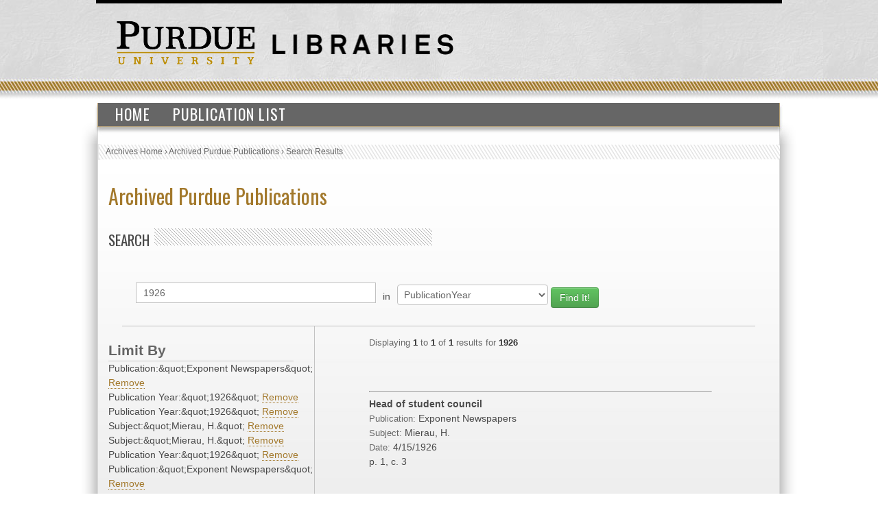

--- FILE ---
content_type: text/html; charset=UTF-8
request_url: https://collections.lib.purdue.edu/pupindex/search.php?q=1926&qtype=PublicationYear&fq=publicationStr:%22Exponent+Newspapers%22+AND+PublicationYear%3A%221926%22+AND+PublicationYear%3A%221926%22+AND+subjectStr%3A%22Mierau%2C+H.%22+AND+subjectStr%3A%22Mierau%2C+H.%22+AND+PublicationYear%3A%221926%22+AND+publicationStr%3A%22Exponent+Newspapers%22+AND+PublicationYear%3A%221926%22+AND+publicationStr%3A%22Exponent+Newspapers%22+AND+PublicationYear%3A%221926%22+AND+subjectStr%3A%22Mierau%2C+H.%22&submit=submit
body_size: 2700
content:
    <html>
        <head>
<!-- Google tag (gtag.js) -->
<script async src="https://www.googletagmanager.com/gtag/js?id=G-WJMJBKBNQ5"></script>
<script>
  window.dataLayer = window.dataLayer || [];
  function gtag(){dataLayer.push(arguments);}
  gtag('js', new Date());

  gtag('config', 'G-WJMJBKBNQ5');
</script>
        <link type="text/css" rel="stylesheet" href="//assets.lib.purdue.edu/css/normalize.css" />
        <link type="text/css" rel="stylesheet" href="//assets.lib.purdue.edu/css/bootstrap-purdue.css" type="text/css" />
        <link type="text/css" rel="stylesheet" href="//assets.lib.purdue.edu/css/site.css" type="text/css" />       
        <link type="text/css" rel="stylesheet" href="//assets.lib.purdue.edu/css/jquery-ui.css" />
        <link href="css/site.css" type="text/css" rel="stylesheet" />

                <script type="text/javascript" src="//ajax.googleapis.com/ajax/libs/jquery/1.9.1/jquery.min.js"></script>
        <script type="text/javascript" src="//ajax.googleapis.com/ajax/libs/jqueryui/1.10.2/jquery-ui.min.js"></script>
        <script type="text/javascript" src="//assets.lib.purdue.edu/js/functions.js"></script>
        <script type="text/javascript" src="//assets.lib.purdue.edu/js/maskedInput.js"></script>                
        <script type="text/javascript" src="//assets.lib.purdue.edu/js/jquery.megamenu.js"></script>
        <script type="text/javascript" src="//assets.lib.purdue.edu/js/bootstrap-dropdown.js"></script>
        <script type="text/javascript" src="//assets.lib.purdue.edu/js/jquery.zclip.min.js"></script>

        <script type="text/javascript">
            jQuery(document).ready(function(){
                jQuery(".megamenu").megamenu({ 'show_method':'fadeIn', 'hide_method': 'fadeOut', 'enable_js_shadow':false });           
            });
            
            function headerSearchSubmit(option) {           
                if (option == 'website') {
                    jQuery("#headerSearchForm").attr("action", 'http://www.google.com/cse?cx=015675504521142124930:gt_fnei4sns&q=' + jQuery("#headerSearchInput").val());
                    jQuery('#headerSearchForm').submit();
                }else {
                    jQuery("#headerSearchForm").attr("action", 'http://www.lib.purdue.edu/system/search/dlPrimo.php?fn=search&searchType=simple');
                    jQuery('#headerSearchForm').submit();
                }
            }   
        </script>


        <title>Archived Purdue Publications</title>
        </head>
<body>
    <div id="page">
    <div id="header">
        <div id="purdueLogo">
            <a href="http://www.purdue.edu">
                <img src="//assets.lib.purdue.edu/images/header/purdueLogo.png" title="Purdue University Homepage" alt="Purdue University" height="64" width="202">
            </a>
        </div>
        <div id="librariesLogo">
            <a href="/">
                <img src="//assets.lib.purdue.edu/images/header/libraries.png" title="Libraries Homepage" alt="" height="30" width="264">
            </a>
        </div>
    </div>
            <div class="navigationWrapper">
                <ul class="megamenu">
                    <li><a href="index.php">Home</a></li>
                    <li><a href="publicationsList.php">Publication List</a></li>                    
                </ul>        
        </div>

    <div id ="content-wrapper">
        <nav class="breadcrumb">
          <ul>
            <li><a href="http://www.lib.purdue.edu/spcol">Archives Home</a> › </li>
            <li><a href="/pupindex/index.php">Archived Purdue Publications</a> › </li>
            <li>Search Results</li>
          </ul>
        </nav>
<div id ="main">
    <h1 id="page-title" class="title"><a href="index.php">
        Archived Purdue Publications</a></h1>
    <h2  class="grayDiagonalsOffset width50">Search</h2>
    <form name="queryForm" id="queryForm" action="" method="GET">
    <!--<label for="q">Search For:</label>-->
    <input name="q" id="q"  value="1926"/>
    <label for="qtype">in</label>
    <select name="qtype" id="qtype">
        <option value="alltext" >All</option>
        <option value="TitleDescription"  >Title/Description</option>
       <!-- <option value="PubID">PubID</option>-->
        <option value="SubjectHeading" >Subject</option>
        <option value="SourcePublication" >Publication</option>
        <option value="PublicationYear" selected=selected>PublicationYear</option>
        <option value="PublicationMonth" >PublicationMonth</option>
        <option value="PublicationDay" >PublicationDay</option>

    </select><!--<br />between [optional]<br />
    <label for="yearA">Start Year</label>
    <input name="yearA" id="yearA"  />
    <label for="yearB">End Year</label>
    <input name="yearB" id="yearB"  />-->
    <input type="submit" name="submit" id="submit" class="searchbtn btn btn-success" value="Find It!" />
    </form>
    <div id="sidebar">
        <div id="currentFacets"><div class="facetTitle">Limit By</div>Publication:&amp;quot;Exponent Newspapers&amp;quot; <a href="search.php?q=1926&qtype=PublicationYear&fq=PublicationYear%3A%26quot%3B1926%26quot%3B+AND+PublicationYear%3A%26quot%3B1926%26quot%3B+AND+subjectStr%3A%26quot%3BMierau%2C+H.%26quot%3B+AND+subjectStr%3A%26quot%3BMierau%2C+H.%26quot%3B+AND+PublicationYear%3A%26quot%3B1926%26quot%3B+AND+publicationStr%3A%26quot%3BExponent+Newspapers%26quot%3B+AND+PublicationYear%3A%26quot%3B1926%26quot%3B+AND+publicationStr%3A%26quot%3BExponent+Newspapers%26quot%3B+AND+PublicationYear%3A%26quot%3B1926%26quot%3B+AND+subjectStr%3A%26quot%3BMierau%2C+H.%26quot%3B">Remove</a><br/>Publication Year:&amp;quot;1926&amp;quot; <a href="search.php?q=1926&qtype=PublicationYear&fq=publicationStr%3A%26quot%3BExponent+Newspapers%26quot%3B+AND+PublicationYear%3A%26quot%3B1926%26quot%3B+AND+subjectStr%3A%26quot%3BMierau%2C+H.%26quot%3B+AND+subjectStr%3A%26quot%3BMierau%2C+H.%26quot%3B+AND+PublicationYear%3A%26quot%3B1926%26quot%3B+AND+publicationStr%3A%26quot%3BExponent+Newspapers%26quot%3B+AND+PublicationYear%3A%26quot%3B1926%26quot%3B+AND+publicationStr%3A%26quot%3BExponent+Newspapers%26quot%3B+AND+PublicationYear%3A%26quot%3B1926%26quot%3B+AND+subjectStr%3A%26quot%3BMierau%2C+H.%26quot%3B">Remove</a><br/>Publication Year:&amp;quot;1926&amp;quot; <a href="search.php?q=1926&qtype=PublicationYear&fq=publicationStr%3A%26quot%3BExponent+Newspapers%26quot%3B+AND+PublicationYear%3A%26quot%3B1926%26quot%3B+AND+subjectStr%3A%26quot%3BMierau%2C+H.%26quot%3B+AND+subjectStr%3A%26quot%3BMierau%2C+H.%26quot%3B+AND+PublicationYear%3A%26quot%3B1926%26quot%3B+AND+publicationStr%3A%26quot%3BExponent+Newspapers%26quot%3B+AND+PublicationYear%3A%26quot%3B1926%26quot%3B+AND+publicationStr%3A%26quot%3BExponent+Newspapers%26quot%3B+AND+PublicationYear%3A%26quot%3B1926%26quot%3B+AND+subjectStr%3A%26quot%3BMierau%2C+H.%26quot%3B">Remove</a><br/>Subject:&amp;quot;Mierau, H.&amp;quot; <a href="search.php?q=1926&qtype=PublicationYear&fq=publicationStr%3A%26quot%3BExponent+Newspapers%26quot%3B+AND+PublicationYear%3A%26quot%3B1926%26quot%3B+AND+PublicationYear%3A%26quot%3B1926%26quot%3B+AND+subjectStr%3A%26quot%3BMierau%2C+H.%26quot%3B+AND+PublicationYear%3A%26quot%3B1926%26quot%3B+AND+publicationStr%3A%26quot%3BExponent+Newspapers%26quot%3B+AND+PublicationYear%3A%26quot%3B1926%26quot%3B+AND+publicationStr%3A%26quot%3BExponent+Newspapers%26quot%3B+AND+PublicationYear%3A%26quot%3B1926%26quot%3B+AND+subjectStr%3A%26quot%3BMierau%2C+H.%26quot%3B">Remove</a><br/>Subject:&amp;quot;Mierau, H.&amp;quot; <a href="search.php?q=1926&qtype=PublicationYear&fq=publicationStr%3A%26quot%3BExponent+Newspapers%26quot%3B+AND+PublicationYear%3A%26quot%3B1926%26quot%3B+AND+PublicationYear%3A%26quot%3B1926%26quot%3B+AND+subjectStr%3A%26quot%3BMierau%2C+H.%26quot%3B+AND+PublicationYear%3A%26quot%3B1926%26quot%3B+AND+publicationStr%3A%26quot%3BExponent+Newspapers%26quot%3B+AND+PublicationYear%3A%26quot%3B1926%26quot%3B+AND+publicationStr%3A%26quot%3BExponent+Newspapers%26quot%3B+AND+PublicationYear%3A%26quot%3B1926%26quot%3B+AND+subjectStr%3A%26quot%3BMierau%2C+H.%26quot%3B">Remove</a><br/>Publication Year:&amp;quot;1926&amp;quot; <a href="search.php?q=1926&qtype=PublicationYear&fq=publicationStr%3A%26quot%3BExponent+Newspapers%26quot%3B+AND+PublicationYear%3A%26quot%3B1926%26quot%3B+AND+PublicationYear%3A%26quot%3B1926%26quot%3B+AND+subjectStr%3A%26quot%3BMierau%2C+H.%26quot%3B+AND+subjectStr%3A%26quot%3BMierau%2C+H.%26quot%3B+AND+publicationStr%3A%26quot%3BExponent+Newspapers%26quot%3B+AND+PublicationYear%3A%26quot%3B1926%26quot%3B+AND+publicationStr%3A%26quot%3BExponent+Newspapers%26quot%3B+AND+PublicationYear%3A%26quot%3B1926%26quot%3B+AND+subjectStr%3A%26quot%3BMierau%2C+H.%26quot%3B">Remove</a><br/>Publication:&amp;quot;Exponent Newspapers&amp;quot; <a href="search.php?q=1926&qtype=PublicationYear&fq=publicationStr%3A%26quot%3BExponent+Newspapers%26quot%3B+AND+PublicationYear%3A%26quot%3B1926%26quot%3B+AND+PublicationYear%3A%26quot%3B1926%26quot%3B+AND+subjectStr%3A%26quot%3BMierau%2C+H.%26quot%3B+AND+subjectStr%3A%26quot%3BMierau%2C+H.%26quot%3B+AND+PublicationYear%3A%26quot%3B1926%26quot%3B+AND+PublicationYear%3A%26quot%3B1926%26quot%3B+AND+publicationStr%3A%26quot%3BExponent+Newspapers%26quot%3B+AND+PublicationYear%3A%26quot%3B1926%26quot%3B+AND+subjectStr%3A%26quot%3BMierau%2C+H.%26quot%3B">Remove</a><br/>Publication Year:&amp;quot;1926&amp;quot; <a href="search.php?q=1926&qtype=PublicationYear&fq=publicationStr%3A%26quot%3BExponent+Newspapers%26quot%3B+AND+PublicationYear%3A%26quot%3B1926%26quot%3B+AND+PublicationYear%3A%26quot%3B1926%26quot%3B+AND+subjectStr%3A%26quot%3BMierau%2C+H.%26quot%3B+AND+subjectStr%3A%26quot%3BMierau%2C+H.%26quot%3B+AND+PublicationYear%3A%26quot%3B1926%26quot%3B+AND+publicationStr%3A%26quot%3BExponent+Newspapers%26quot%3B+AND+publicationStr%3A%26quot%3BExponent+Newspapers%26quot%3B+AND+PublicationYear%3A%26quot%3B1926%26quot%3B+AND+subjectStr%3A%26quot%3BMierau%2C+H.%26quot%3B">Remove</a><br/>Publication:&amp;quot;Exponent Newspapers&amp;quot; <a href="search.php?q=1926&qtype=PublicationYear&fq=publicationStr%3A%26quot%3BExponent+Newspapers%26quot%3B+AND+PublicationYear%3A%26quot%3B1926%26quot%3B+AND+PublicationYear%3A%26quot%3B1926%26quot%3B+AND+subjectStr%3A%26quot%3BMierau%2C+H.%26quot%3B+AND+subjectStr%3A%26quot%3BMierau%2C+H.%26quot%3B+AND+PublicationYear%3A%26quot%3B1926%26quot%3B+AND+publicationStr%3A%26quot%3BExponent+Newspapers%26quot%3B+AND+PublicationYear%3A%26quot%3B1926%26quot%3B+AND+PublicationYear%3A%26quot%3B1926%26quot%3B+AND+subjectStr%3A%26quot%3BMierau%2C+H.%26quot%3B">Remove</a><br/>Publication Year:&amp;quot;1926&amp;quot; <a href="search.php?q=1926&qtype=PublicationYear&fq=publicationStr%3A%26quot%3BExponent+Newspapers%26quot%3B+AND+PublicationYear%3A%26quot%3B1926%26quot%3B+AND+PublicationYear%3A%26quot%3B1926%26quot%3B+AND+subjectStr%3A%26quot%3BMierau%2C+H.%26quot%3B+AND+subjectStr%3A%26quot%3BMierau%2C+H.%26quot%3B+AND+PublicationYear%3A%26quot%3B1926%26quot%3B+AND+publicationStr%3A%26quot%3BExponent+Newspapers%26quot%3B+AND+PublicationYear%3A%26quot%3B1926%26quot%3B+AND+publicationStr%3A%26quot%3BExponent+Newspapers%26quot%3B+AND+subjectStr%3A%26quot%3BMierau%2C+H.%26quot%3B">Remove</a><br/>Subject:&amp;quot;Mierau, H.&amp;quot; <a href="search.php?q=1926&qtype=PublicationYear&fq=publicationStr%3A%26quot%3BExponent+Newspapers%26quot%3B+AND+PublicationYear%3A%26quot%3B1926%26quot%3B+AND+PublicationYear%3A%26quot%3B1926%26quot%3B+AND+subjectStr%3A%26quot%3BMierau%2C+H.%26quot%3B+AND+subjectStr%3A%26quot%3BMierau%2C+H.%26quot%3B+AND+PublicationYear%3A%26quot%3B1926%26quot%3B+AND+publicationStr%3A%26quot%3BExponent+Newspapers%26quot%3B+AND+PublicationYear%3A%26quot%3B1926%26quot%3B+AND+publicationStr%3A%26quot%3BExponent+Newspapers%26quot%3B+AND+PublicationYear%3A%26quot%3B1926%26quot%3B">Remove</a><br/></div><div class="facetTitle">Subjects</div><a href="search.php?q=1926&qtype=PublicationYear&fq=subjectStr:%22Mierau%2C+H.%22+AND+publicationStr%3A%22Exponent+Newspapers%22+AND+PublicationYear%3A%221926%22+AND+PublicationYear%3A%221926%22+AND+subjectStr%3A%22Mierau%2C+H.%22+AND+subjectStr%3A%22Mierau%2C+H.%22+AND+PublicationYear%3A%221926%22+AND+publicationStr%3A%22Exponent+Newspapers%22+AND+PublicationYear%3A%221926%22+AND+publicationStr%3A%22Exponent+Newspapers%22+AND+PublicationYear%3A%221926%22+AND+subjectStr%3A%22Mierau%2C+H.%22&submit=submit" >Mierau, H. [1]</a><br/><div class="facetTitle">Publication</div><a href="search.php?q=1926&qtype=PublicationYear&fq=publicationStr:%22Exponent+Newspapers%22+AND+publicationStr%3A%22Exponent+Newspapers%22+AND+PublicationYear%3A%221926%22+AND+PublicationYear%3A%221926%22+AND+subjectStr%3A%22Mierau%2C+H.%22+AND+subjectStr%3A%22Mierau%2C+H.%22+AND+PublicationYear%3A%221926%22+AND+publicationStr%3A%22Exponent+Newspapers%22+AND+PublicationYear%3A%221926%22+AND+publicationStr%3A%22Exponent+Newspapers%22+AND+PublicationYear%3A%221926%22+AND+subjectStr%3A%22Mierau%2C+H.%22&submit=submit" >Exponent Newspapers [1]</a><br/><div class="facetTitle">Year</div><a href="search.php?q=1926&qtype=PublicationYear&fq=PublicationYear:%221926%22+AND+publicationStr%3A%22Exponent+Newspapers%22+AND+PublicationYear%3A%221926%22+AND+PublicationYear%3A%221926%22+AND+subjectStr%3A%22Mierau%2C+H.%22+AND+subjectStr%3A%22Mierau%2C+H.%22+AND+PublicationYear%3A%221926%22+AND+publicationStr%3A%22Exponent+Newspapers%22+AND+PublicationYear%3A%221926%22+AND+publicationStr%3A%22Exponent+Newspapers%22+AND+PublicationYear%3A%221926%22+AND+subjectStr%3A%22Mierau%2C+H.%22&submit=submit" >1926 [1]</a><br/>
    </div>
    <div id="resultWrapper">

            <div id="resultCount"><span class="itemCount">Displaying <span class="itemCountHighlight">1</span> to <span class="itemCountHighlight">1</span> of <span class="itemCountHighlight">1</span> results for <span class="itemCountHighlight">1926</span></span></div><br /><div class="pagination"></div><hr/>            <div class="resultItem">
                <span class="itemInfo itemTitle">Head of student council</span><br />
                <span class="itemHeading">Publication: </span><span class="itemInfo itemPublication">Exponent Newspapers</span><br />
                <span class="itemHeading">Subject:</span> <span class="itemInfo itemSubject">Mierau, H.</span><br />
                <span class="itemHeading">Date:</span>
                <span class="itemInfo itemDate">
                    4/15/1926                </span><br />
                <span class="itemInfo itemLocation"></span> <span class="itemInfo itemLocation">p. 1, c. 3</span><br />


            </div>

</table>    </div>
</div>
    </div>
    			<div id="footer">
				<br />
				<a class="footerLinkGray" href="//www.lib.purdue.edu/about">About the Libraries</a>|
				<a class="footerLinkGray" href="//www.lib.purdue.edu/directory">Directory</a>|
				<a class="footerLinkGray" href="//www.lib.purdue.edu/about/employment">Employment</a>|
				<a class="footerLinkGray" href="//www.lib.purdue.edu/dev">Accesibility</a>|
				<a class="footerLinkGray" href="//www.lib.purdue.edu/uco/" target="_blank">Copyright</a>|
				<a class="footerLinkGray" href="//www.lib.purdue.edu/sitemap">Site Map</a>|
				<a class="footerLinkGray" href="//purl.lib.purdue.edu/db/intranet" target="_blank">Intranet</a>|
				<a class="footerLinkGray" href="//www.lib.purdue.edu/contact">Contact Us</a>|
				<a href="//www.facebook.com/PurdueLibraries" target="_blank" class="socialMedia facebook" title="Facebook Page"><span class="displace">Facebook Page</span></a>			
				<a href="//twitter.com/#!/PurdueLibraries" target="_blank" class="socialMedia twitter" title="Twitter Feed"><span class="displace">Twitter Feed</span></a>
				
				<br /><br />
				

				<div id="FDL_shield">
					<a class="noBorder" title="Federal Depository Library" href="http://guides.lib.purdue.edu/govdocslinks">
						<img src="//assets.lib.purdue.edu/images/footer/FDL_shield.png" alt="Federal Depository Library" />
					</a>
				</div>			
				
				<div id="copyright_block">						
					&copy; 2023 <a href="//www.purdue.edu/">Purdue University</a>.&nbsp;All Rights Reserved.
					<a href="//www.purdue.edu/purdue/ea_eou_statement.html">An equal access/equal opportunity university.</a>
					<br />
					If you have trouble accessing this page because of a disability, please contact <a href="mailto:accessibility@lib.purdue.edu">accessibility@lib.purdue.edu</a>.
				</div>				
			</div>	<!-- region__footer -->

    </body>
